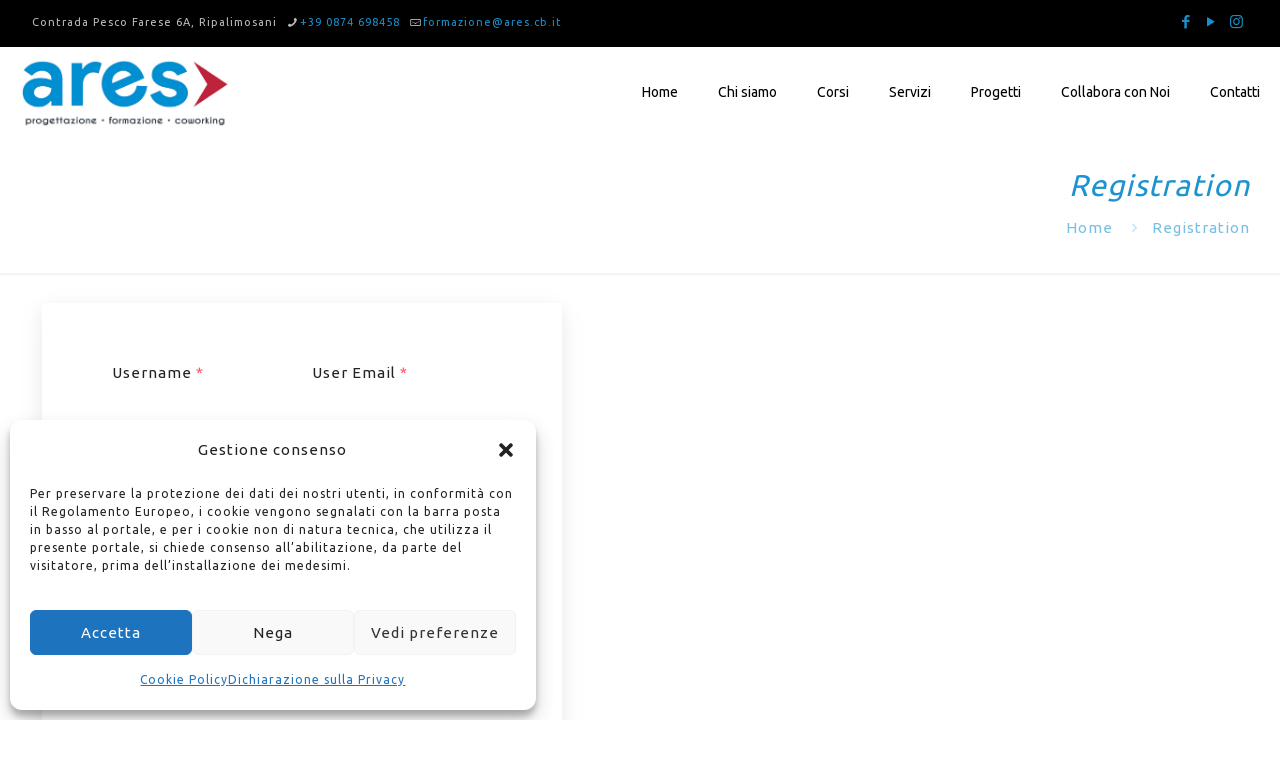

--- FILE ---
content_type: application/javascript
request_url: https://www.ares.cb.it/wp-content/plugins/user-registration/assets/js/frontend/password-strength-meter.min.js?ver=4.4.6
body_size: 2510
content:
jQuery(function(s){var t=ur_password_strength_meter_params.pwsL10n,r=ur_frontend_params_with_form_id.custom_password_params,e={init:function(){var t=this;s(document.body).on("keyup change",'input[name="user_pass"], .user-registration-EditAccountForm input[name="password_1"], input[name="password_1"].user-registration-Input--password,.user-registration-ResetPassword input[name="password_1"]',function(){""!==s(this).closest("form").attr("data-enable-strength-password")&&t.strengthMeter(s(this))})},strengthMeter:function(t){var r=t.closest("form"),a=s(t,r);e.includeMeter(r,a),e.checkPasswordStrength(r,a)},includeMeter:function(t,r){var e=t.attr("data-minimum-password-strength"),a=t.find(".user-registration-password-strength"),n=t.find(".password-input-group");if(""===r.val())a.remove(),s(document.body).trigger("ur-password-strength-removed");else if(0===a.length){var o='<div class="user-registration-password-strength" aria-live="polite" data-min-strength="'+e+'"></div>';t.hasClass("register")?n.closest(".field-user_pass").after(o):s("#password_1").closest(".password-input-group").after(o),s(document.body).trigger("ur-password-strength-added")}},checkPasswordStrength:function(s,a){var n=s.find(".user-registration-password-strength"),o=s.find(".user-registration-password-hint"),i=s.attr("data-minimum-password-strength"),d="i18n_password_hint_"+i,u="undefined"!=typeof ur_password_strength_meter_params[d]?'<small class="user-registration-password-hint">'+ur_password_strength_meter_params[d]+"</small>":"",p=s.find('input[type="submit"].user-registration-Button'),h=[],l=e.extraPasswordChecks(a.val(),h);switch("4"===i&&(l=customPasswordChecks(a.val()),u='<small class="user-registration-password-hint">'+r.hint+"</small>"),(h="function"==typeof wp.passwordStrength.userInputDisallowedList?wp.passwordStrength.userInputDisallowedList():wp.passwordStrength.userInputBlacklist()).push(s.find('input[data-id="user_email"]').val()),h.push(s.find('input[data-id="user_login"]').val()),n.removeClass("short bad good strong"),o.remove(),n.after(u),s.find(".user-registration-password-strength").attr("data-current-strength",l),l){case 0:n.addClass("short").html(t.shortpw);break;case 1:n.addClass("bad").html(t.bad);break;case 2:n.addClass("good").html(t.good);break;case 3:case 4:n.addClass("strong").html(t.strong);break;case 5:n.addClass("short").html(t.mismatch)}return l>=i?p.prop("disabled",!1):p.prop("disabled",!0),l},extraPasswordChecks:function(s,t){var r=wp.passwordStrength.meter(s,t),e=/[A-ZА-Я]/;switch(r){case 1:e.test(s)||(r=0);break;case 2:e.test(s)?(e=/\d/).test(s)||(r=1):r=0;break;case 3:case 4:r=e.test(s)?(e=/\d/).test(s)?(e=/[!@#$%^&*(),.?":{}|<>]/).test(s)&&s.length>=9?4:2:1:0;break;default:r=r}return r}};e.init()});